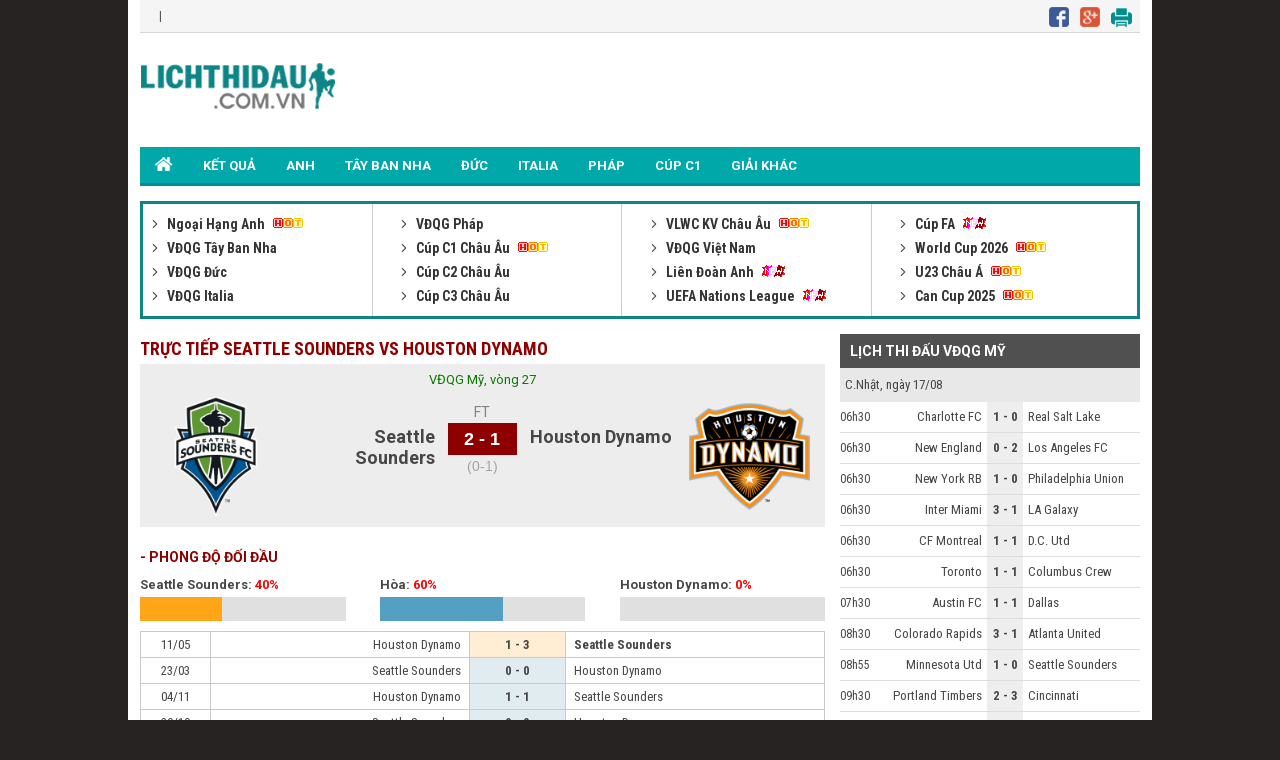

--- FILE ---
content_type: text/html; charset=UTF-8
request_url: https://lichthidau.com.vn/tran-seattle-sounders-houston-dynamo-683239.html
body_size: 8025
content:

<!DOCTYPE html PUBLIC "-//W3C//DTD XHTML 1.0 Transitional//EN" "http://www.w3.org/TR/xhtml1/DTD/xhtml1-transitional.dtd">
<html xmlns="http://www.w3.org/1999/xhtml" lang="vi">
    <head>
        <meta http-equiv="Content-Type" content="text/html; charset=utf-8" />
        <title>Seattle Sounders vs Houston Dynamo trực tiếp lúc 08h00 05/09/2022</title>
	<meta name="description" content="Seattle Sounders vs Houston Dynamo, Tường thuật trực tiếp trận Seattle Sounders vs Houston Dynamo giải VĐQG Mỹ lúc 08:00 ngày 05/09/2022"/>
	<meta name="keywords" content="Seattle Sounders vs Houston Dynamo, Seattle Sounders, Houston Dynamo, tường thuật trực tiếp Seattle Sounders vs Houston Dynamo" />
	<meta name="news_keywords" content="Seattle Sounders vs Houston Dynamo, Seattle Sounders, Houston Dynamo, tường thuật trực tiếp Seattle Sounders vs Houston Dynamo" />
        <meta property="og:title" content="Seattle Sounders vs Houston Dynamo trực tiếp lúc 08h00 05/09/2022" />
        <meta property="og:description" content="Seattle Sounders vs Houston Dynamo, Tường thuật trực tiếp trận Seattle Sounders vs Houston Dynamo giải VĐQG Mỹ lúc 08:00 ngày 05/09/2022" />
        
        <meta name="viewport" content="width=device-width, initial-scale=1, maximum-scale=1" />
        <link rel="canonical" href="https://lichthidau.com.vn/tran-seattle-sounders-houston-dynamo-683239.html" />
        <link rel="alternate" href="https://lichthidau.com.vn/tran-seattle-sounders-houston-dynamo-683239.html" hreflang="vi-vn" />
        <link rel="alternate" media="handheld" href="https://m.lichthidau.com.vn/tran-seattle-sounders-houston-dynamo-683239.html" />
        
<script type="text/javascript">
    console.log(location.protocol);
</script>

<link rel="icon" href="https://lichthidau.com.vn/favicon.ico" type="image/x-icon" />
<script type="text/javascript" src="https://static.lichthidau.com.vn/pc/js/ismobile.min.js?v=1"></script>
<link href="https://static.lichthidau.com.vn/pc/css/style.css" rel="stylesheet" type="text/css" />
<link href="https://static.lichthidau.com.vn/pc/css/my_style.css?v=1" rel="stylesheet" type="text/css" />
<script type="text/javascript" src="https://static.lichthidau.com.vn/pc/js/jquery-1.7.1.min.js"></script>
<script type="text/javascript" src="https://static.lichthidau.com.vn/pc/js/jquery.slimscroll.min.js"></script>
<link href='https://fonts.googleapis.com/css?family=Roboto+Condensed:400,700&subset=vietnamese,latin,latin-ext' rel='stylesheet' type='text/css'>
<link href='https://fonts.googleapis.com/css?family=Roboto:400,700&subset=vietnamese,latin,latin-ext' rel='stylesheet' type='text/css'>
<meta name="robots" content="index,follow,noodp" />
<meta http-equiv="Content-Type" content="text/html; charset=utf-8" />
<meta http-equiv="content-language" content="vi" />

<!-- social share -->
<meta property="og:type" content="website" />
<meta property="og:locale" itemprop="inLanguage" content="vi_VN">
<meta property="og:site_name" content="Lichthidau.com.vn - Lịch thi đấu bóng đá hôm nay" />

<meta property="fb:pages" content="260188817461038" />

<!-- Google tag (gtag.js) -->
<script async src="https://www.googletagmanager.com/gtag/js?id=UA-68836320-1"></script>
<script>
  window.dataLayer = window.dataLayer || [];
  function gtag(){dataLayer.push(arguments);}
  gtag('js', new Date());
  gtag('config', 'UA-68836320-1');
</script>

    <script type="application/ld+json">
    {
    "@context":"https://schema.org",
    "@type":"Organization",
    "url":"https://lichthidau.com.vn/",
    "name":"Lichthidau.com.vn",
    "alternateName": "Lịch thi đấu bóng đá hôm nay đầy đủ nhất",
    "logo":"https://static.lichthidau.com.vn/pc/images/lich-thi-dau-logo.png"
    }
    </script>

        
        <script type="application/ld+json">
        {  
           "@context":"https://schema.org",   
           "@type":"WebPage",
           "@id":" https://lichthidau.com.vn/#tran-seattle-sounders-houston-dynamo-683239",
           "url":"https://lichthidau.com.vn/tran-seattle-sounders-houston-dynamo-683239.html",
           "name":"Seattle Sounders vs Houston Dynamo trực tiếp lúc 08h00 05/09/2022",
           "description":"Seattle Sounders vs Houston Dynamo, Tường thuật trực tiếp trận Seattle Sounders vs Houston Dynamo giải VĐQG Mỹ lúc 08:00 ngày 05/09/2022",
           "keywords":["Seattle Sounders vs Houston Dynamo"," Seattle Sounders"," Houston Dynamo"," tường thuật trực tiếp Seattle Sounders vs Houston Dynamo"],    
           "datePublished":"2022-09-04T08:00:00+07:00",
           "dateModified":"2022-09-05T08:00:00+07:00",
           "creator":{  
              "@type":"Organization",
              "url":"https://lichthidau.com.vn/",
              "name":"Lichthidau.com.vn"
           }
        }
        </script>
        
        <meta property="og:image" content="https://static.lichthidau.com.vn/pc/images/og_img/home-lich-thi-dau.jpg" />
        <meta property="og:url" itemprop="url" content="https://lichthidau.com.vn/tran-seattle-sounders-houston-dynamo-683239.html"/>
        
        <script type="text/javascript" src="https://static.bongda.wap.vn/ltd.com.vn/js/func.js"></script>
        <script src="https://code.jquery.com/jquery-1.10.1.min.js"></script>
        <script type="text/javascript" src="resource/js/livescore.min.js?v=4"></script>
        <script type="text/javascript" src="https://static.bongda.wap.vn/media/swf/swfobject.js"></script>	
        <script src="https://static.bongda.wap.vn/media/jwplayer/jwplayer.js" type="text/javascript"></script>
        <script type="text/javascript">jwplayer.key = "ArVuTPAd6y01T8S/pNfi35F1MQzRM2F13fVkzATmVRM=";</script>
        <script type="text/javascript" src="include/test.js"></script>
    </head>
    <body>
        <input type="hidden" id="matchId" value="683239" />
        <div class="Main">
            
<span style="position: fixed;color: transparent; margin-left:-40px;cursor: pointer;font-size: 37px;font-weight: bold;z-index: 9999;" onclick="this.nextSibling.nextSibling.style.display='block';return false;">x</span>
<div style="width: 160px;height: 600px;position: fixed;color: rgb(4, 196, 255);margin:15px 0px 0px -180px; cursor: pointer;font-size: 10px;font-weight: bold;z-index: 9999;background-color: rgb(255, 255, 255);text-align: center;display: none;">
<div style="width:100%;text-align:center; color:Black;">Bạn Muốn Tắt Quảng Cáo</div>
<button style="background-color:rgb(66,133,245);color: white;width: 100%;height: 30px;border-radius: 2px;border-style: none;margin: 10px auto;max-width: 90%;cursor: pointer;" onClick="this.parentNode.nextSibling.nextSibling.remove();this.parentNode.remove();return false;">Có</button>
<button style="background-color:rgb(66,133,245);color: white;width: 100%;height: 30px;border-radius: 2px;border-style: none;margin: 0px auto;max-width: 90%;cursor: pointer;" onClick="this.parentNode.style.display='none'; return false;">Không</button>
</div>
<div style="display: block; position: fixed; margin:15px 0px 0px -180px" id="pc_qc_chungads_2">
</div>

<span style="position: fixed;color: transparent; margin-left:1160px;cursor: pointer;font-size: 37px;font-weight: bold;z-index: 9999;" onclick="this.nextSibling.nextSibling.style.display='block';return false;">x</span>
<div style="width: 160px;height: 600px;position: fixed;color: rgb(4, 196, 255);margin:15px 0px 0px 1020px; cursor: pointer;font-size: 10px;font-weight: bold;z-index: 9999;background-color: rgb(255, 255, 255);text-align: center;display: none;">
<div style="width:100%;text-align:center; color:Black;">Bạn Muốn Tắt Quảng Cáo</div>
<button style="background-color:rgb(66,133,245);color: white;width: 100%;height: 30px;border-radius: 2px;border-style: none;margin: 10px auto;max-width: 90%;cursor: pointer;" onClick="this.parentNode.nextSibling.nextSibling.remove();this.parentNode.remove();return false;">Có</button>
<button style="background-color:rgb(66,133,245);color: white;width: 100%;height: 30px;border-radius: 2px;border-style: none;margin: 0px auto;max-width: 90%;cursor: pointer;" onClick="this.parentNode.style.display='none'; return false;">Không</button>
</div>
<div style="display: block; position: fixed; margin:15px 0px 0px 1020px" id="pc_qc_chungads_4">
</div>

<div class="TopHeader">
    &nbsp;&nbsp;&nbsp;|&nbsp;&nbsp;&nbsp;
    <div class="TopHeader_MXH">
        <img src="https://static.lichthidau.com.vn/pc/images/lich-thi-dau-icon-face.png" style="padding:0 8px 0 0;"/>
        <img src="https://static.lichthidau.com.vn/pc/images/lich-thi-dau-icon-google.png" style="padding:0 8px 0 0;"/>
        <img src="https://static.lichthidau.com.vn/pc/images/lich-thi-dau-icon-print.png" style="padding:0 8px 0 0;"/>
    </div>
</div>
<div class="Header">
    <div class="Header_logo">
        <a href="https://lichthidau.com.vn/"><img src="https://static.lichthidau.com.vn/pc/images/lich-thi-dau-logo.png"/></a>
    </div>
    <div class="Header_banner" id="pc_qc_chungads_20">
    </div>
</div>

<style>
    /*CSS Top menu*/
    .MenuHeader li ul {
        display: none;
        position: absolute;
        background-color: #008f90;
        width: 100%;
        box-shadow: 0px 8px 16px 0px rgba(0,0,0,0.2);
        z-index: 1;
    }
    
    .MenuHeader li {
        position: relative;
        display: inline-block;
    }
    
    .MenuHeader li ul li {
        width: 100%;
    }

    .MenuHeader li:hover ul {
        display: block;
        background-color: #00a8a9;
    }
    
    .MenuHeader li ul li a:hover {
        background: #00a8a9;
    }
    .MenuHeader ul li:hover ul a:hover {
        background-color: #00a8a9 !important;
    }
</style>
<div class="MenuHeader">
    <ul>
        <li ><a href="https://lichthidau.com.vn/"><img src="https://static.lichthidau.com.vn/pc/images/lich-thi-dau-icon-home.png" style="padding:10px 0 0 0;"/></a></li>
        
        <li ><a title="KẾT QUẢ" href="https://lichthidau.com.vn/ket-qua-bong-da.html">KẾT QUẢ</a></li>
        <li ><a title="Bóng đá Anh" href="https://lichthidau.com.vn/bong-da-anh-42.html">ANH</a></li>
        <li ><a title="Bóng đá Tây Ban Nha" href="https://lichthidau.com.vn/bong-da-tay-ban-nha-45.html">TÂY BAN NHA</a></li>
        <li ><a title="Bóng đá Đức" href="https://lichthidau.com.vn/bong-da-duc-44.html">ĐỨC</a></li>
        <li ><a title="Bóng đá Italia" href="https://lichthidau.com.vn/bong-da-italia-43.html">ITALIA</a></li>
        <li ><a title="Bóng đá Pháp" href="https://lichthidau.com.vn/bong-da-phap-46.html">PHÁP</a></li>
        <li ><a title="Champion League" href="https://lichthidau.com.vn/cup-c1-chau-au-c1.html">CÚP C1</a></li>
        <!--<li < %= urlRequest.matches(".*cup-c2-chau-au-c2.*") ? "class=\"active\"" : ""%>><a title="Europa League" href="< %= FootballConstants.URL_BASE%>cup-c2-chau-au-c2.html">CÚP C2</a></li>-->
        <li ><a title="Giải khác" href="https://lichthidau.com.vn/danh-sach-quoc-gia.html">GIẢI KHÁC</a></li>
    </ul>
    <div class="both"></div>
</div>
    <span style="position: absolute;color: transparent; margin-left: 950px; margin-top: -13px;cursor: pointer;font-size: 37px;font-weight: bold;z-index: 9999;" onclick="this.nextSibling.nextSibling.style.display='block';return false;">x</span>
    <div style="width: 970px;height: 90px;position: absolute;color: rgb(4, 196, 255);cursor: pointer;font-size: 10px;font-weight: bold;z-index: 9999;background-color: rgb(255, 255, 255);text-align: center;display: none;">
    <div style="width:100%;text-align:center; color:Black;">Bạn Muốn Tắt Quảng Cáo</div>
    <button style="background-color:rgb(66,133,245);color: white;width: 100%;height: 30px;border-radius: 2px;border-style: none;margin: 10px auto;max-width: 90%;cursor: pointer;" onClick="this.parentNode.nextSibling.nextSibling.remove();this.parentNode.remove();return false;">Có</button>
    <button style="background-color:rgb(66,133,245);color: white;width: 100%;height: 30px;border-radius: 2px;border-style: none;margin: 0px auto;max-width: 90%;cursor: pointer;" onClick="this.parentNode.style.display='none'; return false;">Không</button>
    </div>
    
<div style="margin: 2px 0; text-align: center;" id="pc_qc_chungads_1">
</div>

<div class="BoxLTD_new">
    <ul>
        <li><div class="BoxLTD_text_new"><a href="ngoai-hang-anh-anh.html">         <img  width="8" height="8" src="https://static.bongdawap1.com/ltd.com.vn/images/arrow487.png" class="BoxLTD_text_new_icon_KC"/>         Ngoại Hạng Anh     </a><img src="https://static.bongdawap1.com/ltd.com.vn/images/iconhot.gif" class="BoxLTD_text_new_iconkd"/> <br /><a href="vdqg-tay-ban-nha-tbn.html">         <img  width="8" height="8" src="https://static.bongdawap1.com/ltd.com.vn/images/arrow487.png" class="BoxLTD_text_new_icon_KC"/>         VĐQG Tây Ban Nha     </a> <br /><a href="vdqg-duc-duc.html">         <img  width="8" height="8" src="https://static.bongdawap1.com/ltd.com.vn/images/arrow487.png" class="BoxLTD_text_new_icon_KC"/>         VĐQG Đức     </a> <br /><a href="vdqg-italia-ita.html">         <img  width="8" height="8" src="https://static.bongdawap1.com/ltd.com.vn/images/arrow487.png" class="BoxLTD_text_new_icon_KC"/>         VĐQG Italia     </a> <br /></div></li><li><div class="BoxLTD_text_new"><a href="vdqg-phap-pha.html">         <img  width="8" height="8" src="https://static.bongdawap1.com/ltd.com.vn/images/arrow487.png" class="BoxLTD_text_new_icon_KC"/>         VĐQG Pháp     </a> <br /><a href="cup-c1-chau-au-c1.html">         <img  width="8" height="8" src="https://static.bongdawap1.com/ltd.com.vn/images/arrow487.png" class="BoxLTD_text_new_icon_KC"/>         Cúp C1 Châu Âu     </a><img src="https://static.bongdawap1.com/ltd.com.vn/images/iconhot.gif" class="BoxLTD_text_new_iconkd"/> <br /><a href="cup-c2-chau-au-c2.html">         <img  width="8" height="8" src="https://static.bongdawap1.com/ltd.com.vn/images/arrow487.png" class="BoxLTD_text_new_icon_KC"/>         Cúp C2 Châu Âu     </a> <br /><a href="cup-c3-chau-au-7946.html">         <img  width="8" height="8" src="https://static.bongdawap1.com/ltd.com.vn/images/arrow487.png" class="BoxLTD_text_new_icon_KC"/>         Cúp C3 Châu Âu     </a> <br /></div></li><li><div class="BoxLTD_text_new"><a href="vlwc-kv-chau-au-1505.html">         <img  width="8" height="8" src="https://static.bongdawap1.com/ltd.com.vn/images/arrow487.png" class="BoxLTD_text_new_icon_KC"/>         VLWC KV Châu Âu     </a><img src="https://static.bongdawap1.com/ltd.com.vn/images/iconhot.gif" class="BoxLTD_text_new_iconkd"/> <br /><a href="vdqg-viet-nam-vqg.html">         <img  width="8" height="8" src="https://static.bongdawap1.com/ltd.com.vn/images/arrow487.png" class="BoxLTD_text_new_icon_KC"/>         VĐQG Việt Nam     </a> <br /><a href="lien-doan-anh-league.html">         <img  width="8" height="8" src="https://static.bongdawap1.com/ltd.com.vn/images/arrow487.png" class="BoxLTD_text_new_icon_KC"/>         Liên Đoàn Anh     </a><img src="https://static.bongdawap1.com/ltd.com.vn/images/iconnew.gif" class="BoxLTD_text_new_iconkd"/> <br /><a href="uefa-nations-league-7806.html">         <img  width="8" height="8" src="https://static.bongdawap1.com/ltd.com.vn/images/arrow487.png" class="BoxLTD_text_new_icon_KC"/>         UEFA Nations League     </a><img src="https://static.bongdawap1.com/ltd.com.vn/images/iconnew.gif" class="BoxLTD_text_new_iconkd"/> <br /></div></li><li><div class="BoxLTD_text_new"><a href="cup-fa-fa.html">         <img  width="8" height="8" src="https://static.bongdawap1.com/ltd.com.vn/images/arrow487.png" class="BoxLTD_text_new_icon_KC"/>         Cúp FA     </a><img src="https://static.bongdawap1.com/ltd.com.vn/images/iconnew.gif" class="BoxLTD_text_new_iconkd"/> <br /><a href="world-cup-2026-wc.html">         <img  width="8" height="8" src="https://static.bongdawap1.com/ltd.com.vn/images/arrow487.png" class="BoxLTD_text_new_icon_KC"/>         World Cup 2026     </a><img src="https://static.bongdawap1.com/ltd.com.vn/images/iconhot.gif" class="BoxLTD_text_new_iconkd"/> <br /><a href="u23-chau-a-7606.html">         <img  width="8" height="8" src="https://static.bongdawap1.com/ltd.com.vn/images/arrow487.png" class="BoxLTD_text_new_icon_KC"/>         U23 Châu Á     </a><img src="https://static.bongdawap1.com/ltd.com.vn/images/iconhot.gif" class="BoxLTD_text_new_iconkd"/> <br /><a href="can-cup-2025-7406.html">         <img  width="8" height="8" src="https://static.bongdawap1.com/ltd.com.vn/images/arrow487.png" class="BoxLTD_text_new_icon_KC"/>         Can Cup 2025     </a><img src="https://static.bongdawap1.com/ltd.com.vn/images/iconhot.gif" class="BoxLTD_text_new_iconkd"/> <br /></div></li>

        
    </ul>
    <div class="both"></div>    
</div>
<span style="position: absolute;color: transparent; margin-left:845px;margin-top: -15px;cursor: pointer;font-size: 33px;font-weight: bold;z-index: 9999;" onclick="this.nextSibling.nextSibling.style.display='block';return false;">x</span>
<div style="width: 930px;height: 90px;position: absolute;color: rgb(4, 196, 255);cursor: pointer;font-size: 10px;font-weight: bold;z-index: 9999;background-color: rgb(255, 255, 255);text-align: center;display: none;">
<div style="width:100%;text-align:center; color:Black;">Bạn Muốn Tắt Quảng Cáo</div>
<button style="background-color:rgb(66,133,245);color: white;width: 100%;height: 30px;border-radius: 2px;border-style: none;margin: 10px auto;max-width: 90%;cursor: pointer;" onClick="this.parentNode.nextSibling.nextSibling.remove();this.parentNode.remove();return false;">Có</button>
<button style="background-color:rgb(66,133,245);color: white;width: 100%;height: 30px;border-radius: 2px;border-style: none;margin: 0px auto;max-width: 90%;cursor: pointer;" onClick="this.parentNode.style.display='none'; return false;">Không</button>
</div>
<div style="margin: 5px 0; text-align: center;" id="pc_qc_chungads_3">
</div>
            <div class="TRANDAU">
                <div class="TRANDAU_left">
                    <div class="TRANDAU_title">
                        <h1>TRỰC TIẾP SEATTLE SOUNDERS VS HOUSTON DYNAMO</h1>
                    </div>
                    
                    <div class="TRANDAU_TYSO_bg">
                        <p>VĐQG Mỹ, vòng 27</p>
                        <div class="TRANDAU_TYSO_1">
                            <img width="121" onerror="this.src='https://static.bongdawap1.com/images/nophoto.jpg'" title="Seattle Sounders" src="https://static.bongdawap1.com/team-logo/my/seattle-sounders.gif" />
                        </div>
                        <div class="TRANDAU_TYSO_2">
                            Seattle Sounders
                            <p id="goalsTeam1">
                                
                            </p>
                        </div>
                        <div class="TRANDAU_TYSO_3">
                            <p>FT</p>
                            <div class='TRANDAU_TYSO_boxts'><span id='mts_683239'>2 - 1</span></div>
                            <p><div class="h1_Trandau">(0-1)</div></p>
                        </div>
                        <div class="TRANDAU_TYSO_4">
                            Houston Dynamo
                            <p id="goalsTeam2">
                                
                            </p>
                        </div>
                        <div class="TRANDAU_TYSO_1">
                            <img width="121" onerror="this.src='https://static.bongdawap1.com/images/nophoto.jpg'" title="Houston Dynamo" src="https://static.bongdawap1.com/team-logo/my/houston-dynamo.gif" />
                        </div>
                        <br />
                        <div class="both"></div>
                        <style>
                            .trd_note {
                                color: #009c07;
                                font-size: 11px;
                                line-height: 18px;
                                background-color: #F0FFF0;
                                text-align: center;
                                width: 50%;
                                display: block;
                                margin: auto;
                            }
                        </style>
                        
                    </div>
                    <div style="margin: 5px 0; text-align: center;" id="pc_qc_riengads_21">
                    </div>
                    
                    <div class="TRANDAU_PHONGDO">
                        <div class="TRANDAU_PHONGDO_title">
                            - PHONG ĐỘ ĐỐI ĐẦU
                        </div>
                        <div class="TRANDAU_PHONGDO_BIEUDO">
                            <div class="TRANDAU_PHONGDO_BIEUDO_1">
                                Seattle Sounders: <span class="do">40%</span>
                                <div class="TRANDAU_PHONGDO_BIEUDO_bg">
                                    <div class="TRANDAU_PHONGDO_BIEUDO_bg_thang" style="width: 40%"></div>
                                </div>
                            </div>
                            <div class="TRANDAU_PHONGDO_BIEUDO_2">
                                Hòa: <span class="do">60%</span>
                                <div class="TRANDAU_PHONGDO_BIEUDO_bg">
                                    <div class="TRANDAU_PHONGDO_BIEUDO_bg_hoa" style="width: 60%"></div>
                                </div>
                            </div>
                            <div class="TRANDAU_PHONGDO_BIEUDO_3">
                                Houston Dynamo: <span class="do">0%</span>
                                <div class="TRANDAU_PHONGDO_BIEUDO_bg">
                                    <div class="TRANDAU_PHONGDO_BIEUDO_bg_thua" style="width: 0%"></div>
                                </div>
                            </div>
                            <div class="both"></div>
                        </div>
                        <div class="PHONGDO_DOIDAU_table">
                            <table width="100%" border="0" cellspacing="1" cellpadding="1" bgcolor="#c9c9c9">
                                
                                <tr class="PHONGDO_DOIDAU_table_row">
                                    <td class="PHONGDO_DOIDAU_table_col_1">11/05</td>
                                    <td class="PHONGDO_DOIDAU_table_col_2 ">Houston Dynamo</td>
                                    <td class="PHONGDO_DOIDAU_table_col_3 PHONGDO_DOIDAU_table_bg_thang">
                                        1 - 3

                                    </td>
                                    <td class="PHONGDO_DOIDAU_table_col_4 bold">Seattle Sounders</td>
                                </tr>
                                
                                <tr class="PHONGDO_DOIDAU_table_row">
                                    <td class="PHONGDO_DOIDAU_table_col_1">23/03</td>
                                    <td class="PHONGDO_DOIDAU_table_col_2 ">Seattle Sounders</td>
                                    <td class="PHONGDO_DOIDAU_table_col_3 PHONGDO_DOIDAU_table_bg_hoa">
                                        0 - 0

                                    </td>
                                    <td class="PHONGDO_DOIDAU_table_col_4 ">Houston Dynamo</td>
                                </tr>
                                
                                <tr class="PHONGDO_DOIDAU_table_row">
                                    <td class="PHONGDO_DOIDAU_table_col_1">04/11</td>
                                    <td class="PHONGDO_DOIDAU_table_col_2 ">Houston Dynamo</td>
                                    <td class="PHONGDO_DOIDAU_table_col_3 PHONGDO_DOIDAU_table_bg_hoa">
                                        1 - 1

                                    </td>
                                    <td class="PHONGDO_DOIDAU_table_col_4 ">Seattle Sounders</td>
                                </tr>
                                
                                <tr class="PHONGDO_DOIDAU_table_row">
                                    <td class="PHONGDO_DOIDAU_table_col_1">29/10</td>
                                    <td class="PHONGDO_DOIDAU_table_col_2 ">Seattle Sounders</td>
                                    <td class="PHONGDO_DOIDAU_table_col_3 PHONGDO_DOIDAU_table_bg_hoa">
                                        0 - 0

                                    </td>
                                    <td class="PHONGDO_DOIDAU_table_col_4 ">Houston Dynamo</td>
                                </tr>
                                
                                <tr class="PHONGDO_DOIDAU_table_row">
                                    <td class="PHONGDO_DOIDAU_table_col_1">29/09</td>
                                    <td class="PHONGDO_DOIDAU_table_col_2 bold">Seattle Sounders</td>
                                    <td class="PHONGDO_DOIDAU_table_col_3 PHONGDO_DOIDAU_table_bg_thang">
                                        1 - 0

                                    </td>
                                    <td class="PHONGDO_DOIDAU_table_col_4 ">Houston Dynamo</td>
                                </tr>
                                
                            </table>
                        </div>
                    </div>
                    <div class="PHONGDO_TUNGDOI">
                        <div class="PHONGDA_CHU">
                            <div class="TRANDAU_PHONGDO_title">
                                - PHONG ĐỘ SEATTLE SOUNDERS
                            </div>
                            <div class="PHONGDO_DOIDAU_table">
                                <table width="100%" border="0" cellspacing="1" cellpadding="1" bgcolor="#c9c9c9">
                                    
                                    <tr class="PHONGDO_DOIDAU_table_row">
                                        <td class="PHONGDO_DOIDAU_table_col_1">09/11</td>
                                        <td class="PHONGDO_DOIDAU_table_col_2 ">Minnesota Utd</td>
                                        <td class="PHONGDO_DOIDAU_table_col_3 PHONGDO_DOIDAU_table_bg_hoa">
                                            3 - 3

                                        </td>
                                        <td class="PHONGDO_DOIDAU_table_col_4 ">Seattle Sounders</td>
                                    </tr>
                                    
                                    <tr class="PHONGDO_DOIDAU_table_row">
                                        <td class="PHONGDO_DOIDAU_table_col_1">04/11</td>
                                        <td class="PHONGDO_DOIDAU_table_col_2 bold">Seattle Sounders</td>
                                        <td class="PHONGDO_DOIDAU_table_col_3 PHONGDO_DOIDAU_table_bg_thang">
                                            4 - 2

                                        </td>
                                        <td class="PHONGDO_DOIDAU_table_col_4 ">Minnesota Utd</td>
                                    </tr>
                                    
                                    <tr class="PHONGDO_DOIDAU_table_row">
                                        <td class="PHONGDO_DOIDAU_table_col_1">28/10</td>
                                        <td class="PHONGDO_DOIDAU_table_col_2 ">Minnesota Utd</td>
                                        <td class="PHONGDO_DOIDAU_table_col_3 PHONGDO_DOIDAU_table_bg_hoa">
                                            0 - 0

                                        </td>
                                        <td class="PHONGDO_DOIDAU_table_col_4 ">Seattle Sounders</td>
                                    </tr>
                                    
                                    <tr class="PHONGDO_DOIDAU_table_row">
                                        <td class="PHONGDO_DOIDAU_table_col_1">19/10</td>
                                        <td class="PHONGDO_DOIDAU_table_col_2 ">New York City</td>
                                        <td class="PHONGDO_DOIDAU_table_col_3 PHONGDO_DOIDAU_table_bg_thang">
                                            1 - 2

                                        </td>
                                        <td class="PHONGDO_DOIDAU_table_col_4 bold">Seattle Sounders</td>
                                    </tr>
                                    
                                    <tr class="PHONGDO_DOIDAU_table_row">
                                        <td class="PHONGDO_DOIDAU_table_col_1">12/10</td>
                                        <td class="PHONGDO_DOIDAU_table_col_2 bold">Seattle Sounders</td>
                                        <td class="PHONGDO_DOIDAU_table_col_3 PHONGDO_DOIDAU_table_bg_thang">
                                            1 - 0

                                        </td>
                                        <td class="PHONGDO_DOIDAU_table_col_4 ">Real Salt Lake</td>
                                    </tr>
                                    
                                </table>
                            </div>
                        </div>
                        <div class="PHONGDA_KHACH">
                            <div class="TRANDAU_PHONGDO_title">
                                - PHONG ĐỘ HOUSTON DYNAMO
                            </div>
                            <div class="PHONGDO_DOIDAU_table">
                                <table width="100%" border="0" cellspacing="1" cellpadding="1" bgcolor="#c9c9c9">
                                    
                                    <tr class="PHONGDO_DOIDAU_table_row">
                                        <td class="PHONGDO_DOIDAU_table_col_1">19/10</td>
                                        <td class="PHONGDO_DOIDAU_table_col_2 ">Sporting Kansas</td>
                                        <td class="PHONGDO_DOIDAU_table_col_3 PHONGDO_DOIDAU_table_bg_hoa">
                                            0 - 0

                                        </td>
                                        <td class="PHONGDO_DOIDAU_table_col_4 ">Houston Dynamo</td>
                                    </tr>
                                    
                                    <tr class="PHONGDO_DOIDAU_table_row">
                                        <td class="PHONGDO_DOIDAU_table_col_1">05/10</td>
                                        <td class="PHONGDO_DOIDAU_table_col_2 ">Houston Dynamo</td>
                                        <td class="PHONGDO_DOIDAU_table_col_3 PHONGDO_DOIDAU_table_bg_thang">
                                            2 - 4

                                        </td>
                                        <td class="PHONGDO_DOIDAU_table_col_4 bold">San Diego</td>
                                    </tr>
                                    
                                    <tr class="PHONGDO_DOIDAU_table_row">
                                        <td class="PHONGDO_DOIDAU_table_col_1">28/09</td>
                                        <td class="PHONGDO_DOIDAU_table_col_2 bold">Nashville FC</td>
                                        <td class="PHONGDO_DOIDAU_table_col_3 PHONGDO_DOIDAU_table_bg_thua">
                                            3 - 1

                                        </td>
                                        <td class="PHONGDO_DOIDAU_table_col_4 ">Houston Dynamo</td>
                                    </tr>
                                    
                                    <tr class="PHONGDO_DOIDAU_table_row">
                                        <td class="PHONGDO_DOIDAU_table_col_1">21/09</td>
                                        <td class="PHONGDO_DOIDAU_table_col_2 bold">Houston Dynamo</td>
                                        <td class="PHONGDO_DOIDAU_table_col_3 PHONGDO_DOIDAU_table_bg_thua">
                                            1 - 0

                                        </td>
                                        <td class="PHONGDO_DOIDAU_table_col_4 ">Portland Timbers</td>
                                    </tr>
                                    
                                    <tr class="PHONGDO_DOIDAU_table_row">
                                        <td class="PHONGDO_DOIDAU_table_col_1">14/09</td>
                                        <td class="PHONGDO_DOIDAU_table_col_2 bold">Colorado Rapids</td>
                                        <td class="PHONGDO_DOIDAU_table_col_3 PHONGDO_DOIDAU_table_bg_thua">
                                            2 - 1

                                        </td>
                                        <td class="PHONGDO_DOIDAU_table_col_4 ">Houston Dynamo</td>
                                    </tr>
                                    
                                </table>
                            </div>
                        </div>
                        
                        <div class="both"></div>
                    </div>
                    
                    <div class="TRANDAU_BXH">
                        <div class="TRANDAU_PHONGDO_title">
                            - BẢNG XẾP HẠNG:
                        </div>
                        <table width="100%" border="0" cellspacing="1" cellpadding="1" bgcolor="#c9c9c9">
                            <tr class="BXH_table_khung_row">
                                <td class="BXH_table_khung_col_1" rowspan="2"><strong>XH</strong></td>
                                <td class="BXH_table_khung_col_2" rowspan="2"><strong>ĐỘI BÓNG</strong></td>
                                <td class="BXH_table_khung_col_3" colspan="6"><strong>TỔNG</strong></td>
                                <td class="BXH_table_khung_col_3" colspan="5"><strong>SÂN NHÀ</strong></td>
                                <td class="BXH_table_khung_col_3" colspan="5"><strong>SÂN KHÁCH</strong></td>
                                <td class="BXH_table_khung_col_4" rowspan="2"><strong>+/-</strong></td>
                                <td class="BXH_table_khung_col_4" rowspan="2"><strong>ĐIỂM</strong></td>
                            </tr>
                            <tr class="BXH_table_khung_row">
                                <td class="BXH_table_khung_col_3">TR</td>
                                <td class="BXH_table_khung_col_3">T</td>
                                <td class="BXH_table_khung_col_3">H</td>
                                <td class="BXH_table_khung_col_3">B</td>
                                <td class="BXH_table_khung_col_3">BT</td>
                                <td class="BXH_table_khung_col_3">BB</td>
                                <td class="BXH_table_khung_col_3">T</td>
                                <td class="BXH_table_khung_col_3">H</td>
                                <td class="BXH_table_khung_col_3">B</td>
                                <td class="BXH_table_khung_col_3">BT</td>
                                <td class="BXH_table_khung_col_3">BB</td>
                                <td class="BXH_table_khung_col_3">T</td>
                                <td class="BXH_table_khung_col_3">H</td>
                                <td class="BXH_table_khung_col_3">B</td>
                                <td class="BXH_table_khung_col_3">BT</td>
                                <td class="BXH_table_khung_col_3">BB</td>
                            </tr>
                        </table>
                        
                        <div class="BXH_table_content">
                            <table width="100%" border="0" cellspacing="1" cellpadding="1" bgcolor="#c9c9c9">
                                
                                <tr bgcolor="#4682B4" style="font-weight: bold;color: #fff;" height="19px">
                                    <td colspan="4" style="padding-left: 10px;">
                                        <span>Bảng Tay</span>
                                    </td>
                                    <td colspan="16" class="BXH_5" align="right" style="padding-right: 10px;"></td>
                                </tr>
                                
                                <tr class="BXH_table_content_row_1 TRANDAU_BXH_row">
                                    <td class="BXH_table_content_col_1 bg_BXH_4">
                                        5.
                                    </td>
                                    <td class="BXH_table_content_col_2">
                                        <a href="/doi-bong-seattle-sounders-3539.html">
                                            Seattle Sounders
                                        </a>
                                    </td>
                                    <td class="BXH_table_content_col_3">
                                        <strong>34</strong>
                                    </td>
                                    <td class="BXH_table_content_col_3">
                                        15
                                    </td>
                                    <td class="BXH_table_content_col_3">
                                        10
                                    </td>
                                    <td class="BXH_table_content_col_3">
                                        9
                                    </td>
                                    <td class="BXH_table_content_col_3">
                                        58
                                    </td>
                                    <td class="BXH_table_content_col_3">
                                        48
                                    </td>
                                    <td class="BXH_table_content_col_3 xanhnhat">
                                        0
                                    </td>
                                    <td class="BXH_table_content_col_3 xanhnhat">
                                        0
                                    </td>
                                    <td class="BXH_table_content_col_3 xanhnhat">
                                        0
                                    </td>
                                    <td class="BXH_table_content_col_3 xanhnhat">
                                        0
                                    </td>
                                    <td class="BXH_table_content_col_3 xanhnhat">
                                        0
                                    </td>
                                    <td class="BXH_table_content_col_3 xamnhat">
                                        0
                                    </td>
                                    <td class="BXH_table_content_col_3 xamnhat">
                                        0
                                    </td>
                                    <td class="BXH_table_content_col_3 xamnhat">
                                        0
                                    </td>
                                    <td class="BXH_table_content_col_3 xamnhat">
                                        0
                                    </td>
                                    <td class="BXH_table_content_col_3 xamnhat">
                                        0
                                    </td>
                                    <td class="BXH_table_content_col_4">
                                        <strong>49</strong>
                                    </td>
                                    <td class="BXH_table_content_col_4">
                                        <strong class="do">55</strong>
                                    </td>
                                </tr>
                                
                                <tr class="BXH_table_content_row_1 TRANDAU_BXH_row">
                                    <td class="BXH_table_content_col_1 bg_BXH_4">
                                        12.
                                    </td>
                                    <td class="BXH_table_content_col_2">
                                        <a href="/doi-bong-houston-dynamo-2766.html">
                                            Houston Dynamo
                                        </a>
                                    </td>
                                    <td class="BXH_table_content_col_3">
                                        <strong>34</strong>
                                    </td>
                                    <td class="BXH_table_content_col_3">
                                        9
                                    </td>
                                    <td class="BXH_table_content_col_3">
                                        10
                                    </td>
                                    <td class="BXH_table_content_col_3">
                                        15
                                    </td>
                                    <td class="BXH_table_content_col_3">
                                        43
                                    </td>
                                    <td class="BXH_table_content_col_3">
                                        56
                                    </td>
                                    <td class="BXH_table_content_col_3 xanhnhat">
                                        0
                                    </td>
                                    <td class="BXH_table_content_col_3 xanhnhat">
                                        0
                                    </td>
                                    <td class="BXH_table_content_col_3 xanhnhat">
                                        0
                                    </td>
                                    <td class="BXH_table_content_col_3 xanhnhat">
                                        0
                                    </td>
                                    <td class="BXH_table_content_col_3 xanhnhat">
                                        0
                                    </td>
                                    <td class="BXH_table_content_col_3 xamnhat">
                                        0
                                    </td>
                                    <td class="BXH_table_content_col_3 xamnhat">
                                        0
                                    </td>
                                    <td class="BXH_table_content_col_3 xamnhat">
                                        0
                                    </td>
                                    <td class="BXH_table_content_col_3 xamnhat">
                                        0
                                    </td>
                                    <td class="BXH_table_content_col_3 xamnhat">
                                        0
                                    </td>
                                    <td class="BXH_table_content_col_4">
                                        <strong>28</strong>
                                    </td>
                                    <td class="BXH_table_content_col_4">
                                        <strong class="do">37</strong>
                                    </td>
                                </tr>
                                
                            </table>
                        </div>
                    </div>
                    
                </div>
                <div class="TRANDAU_right">
                    <div class="Right_LTD_title">
                        <h2>LỊCH THI ĐẤU VĐQG MỸ</h2>
                    </div>
                    <div class="Right_LTD_table">
                        <table width="100%" border="0" cellspacing="0" cellpadding="0">
                            
                            <tr class="Right_LTD_row_1">
                                <td colspan="4" class="Right_LTD_col_4">C.Nhật, ngày 17/08</td>
                            </tr>
                            <tr><td class="line_TK_chitiet" colspan="4"></td></tr>
                                

                            <tr class="Right_LTD_row_2">
                                <td class="Right_LTD_col_1">
                                    06h30
                                </td>
                                <td class="Right_LTD_col_2">
                                    Charlotte FC
                                </td>
                                <td class="Right_LTD_col_3">
                                    <a href="https://lichthidau.com.vn/tran-charlotte-fc-real-salt-lake-844089.html">
                                        1 - 0

                                    </a>
                                </td>
                                <td class="Right_LTD_col_4">
                                    Real Salt Lake
                                </td>
                            </tr>
                            
                            <tr><td class="Right_LTD_line" colspan="4"></td></tr>
                                

                            <tr class="Right_LTD_row_2">
                                <td class="Right_LTD_col_1">
                                    06h30
                                </td>
                                <td class="Right_LTD_col_2">
                                    New England
                                </td>
                                <td class="Right_LTD_col_3">
                                    <a href="https://lichthidau.com.vn/tran-charlotte-fc-real-salt-lake-844089.html">
                                        0 - 2

                                    </a>
                                </td>
                                <td class="Right_LTD_col_4">
                                    Los Angeles FC
                                </td>
                            </tr>
                            
                            <tr><td class="Right_LTD_line" colspan="4"></td></tr>
                                

                            <tr class="Right_LTD_row_2">
                                <td class="Right_LTD_col_1">
                                    06h30
                                </td>
                                <td class="Right_LTD_col_2">
                                    New York RB
                                </td>
                                <td class="Right_LTD_col_3">
                                    <a href="https://lichthidau.com.vn/tran-charlotte-fc-real-salt-lake-844089.html">
                                        1 - 0

                                    </a>
                                </td>
                                <td class="Right_LTD_col_4">
                                    Philadelphia Union
                                </td>
                            </tr>
                            
                            <tr><td class="Right_LTD_line" colspan="4"></td></tr>
                                

                            <tr class="Right_LTD_row_2">
                                <td class="Right_LTD_col_1">
                                    06h30
                                </td>
                                <td class="Right_LTD_col_2">
                                    Inter Miami
                                </td>
                                <td class="Right_LTD_col_3">
                                    <a href="https://lichthidau.com.vn/tran-charlotte-fc-real-salt-lake-844089.html">
                                        3 - 1

                                    </a>
                                </td>
                                <td class="Right_LTD_col_4">
                                    LA Galaxy
                                </td>
                            </tr>
                            
                            <tr><td class="Right_LTD_line" colspan="4"></td></tr>
                                

                            <tr class="Right_LTD_row_2">
                                <td class="Right_LTD_col_1">
                                    06h30
                                </td>
                                <td class="Right_LTD_col_2">
                                    CF Montreal
                                </td>
                                <td class="Right_LTD_col_3">
                                    <a href="https://lichthidau.com.vn/tran-charlotte-fc-real-salt-lake-844089.html">
                                        1 - 1

                                    </a>
                                </td>
                                <td class="Right_LTD_col_4">
                                    D.C. Utd
                                </td>
                            </tr>
                            
                            <tr><td class="Right_LTD_line" colspan="4"></td></tr>
                                

                            <tr class="Right_LTD_row_2">
                                <td class="Right_LTD_col_1">
                                    06h30
                                </td>
                                <td class="Right_LTD_col_2">
                                    Toronto
                                </td>
                                <td class="Right_LTD_col_3">
                                    <a href="https://lichthidau.com.vn/tran-charlotte-fc-real-salt-lake-844089.html">
                                        1 - 1

                                    </a>
                                </td>
                                <td class="Right_LTD_col_4">
                                    Columbus Crew
                                </td>
                            </tr>
                            
                            <tr><td class="Right_LTD_line" colspan="4"></td></tr>
                                

                            <tr class="Right_LTD_row_2">
                                <td class="Right_LTD_col_1">
                                    07h30
                                </td>
                                <td class="Right_LTD_col_2">
                                    Austin FC
                                </td>
                                <td class="Right_LTD_col_3">
                                    <a href="https://lichthidau.com.vn/tran-charlotte-fc-real-salt-lake-844089.html">
                                        1 - 1

                                    </a>
                                </td>
                                <td class="Right_LTD_col_4">
                                    Dallas
                                </td>
                            </tr>
                            
                            <tr><td class="Right_LTD_line" colspan="4"></td></tr>
                                

                            <tr class="Right_LTD_row_2">
                                <td class="Right_LTD_col_1">
                                    08h30
                                </td>
                                <td class="Right_LTD_col_2">
                                    Colorado Rapids
                                </td>
                                <td class="Right_LTD_col_3">
                                    <a href="https://lichthidau.com.vn/tran-charlotte-fc-real-salt-lake-844089.html">
                                        3 - 1

                                    </a>
                                </td>
                                <td class="Right_LTD_col_4">
                                    Atlanta United
                                </td>
                            </tr>
                            
                            <tr><td class="Right_LTD_line" colspan="4"></td></tr>
                                

                            <tr class="Right_LTD_row_2">
                                <td class="Right_LTD_col_1">
                                    08h55
                                </td>
                                <td class="Right_LTD_col_2">
                                    Minnesota Utd
                                </td>
                                <td class="Right_LTD_col_3">
                                    <a href="https://lichthidau.com.vn/tran-charlotte-fc-real-salt-lake-844089.html">
                                        1 - 0

                                    </a>
                                </td>
                                <td class="Right_LTD_col_4">
                                    Seattle Sounders
                                </td>
                            </tr>
                            
                            <tr><td class="Right_LTD_line" colspan="4"></td></tr>
                                

                            <tr class="Right_LTD_row_2">
                                <td class="Right_LTD_col_1">
                                    09h30
                                </td>
                                <td class="Right_LTD_col_2">
                                    Portland Timbers
                                </td>
                                <td class="Right_LTD_col_3">
                                    <a href="https://lichthidau.com.vn/tran-charlotte-fc-real-salt-lake-844089.html">
                                        2 - 3

                                    </a>
                                </td>
                                <td class="Right_LTD_col_4">
                                    Cincinnati
                                </td>
                            </tr>
                            
                            <tr><td class="Right_LTD_line" colspan="4"></td></tr>
                                

                            <tr class="Right_LTD_row_2">
                                <td class="Right_LTD_col_1">
                                    10h00
                                </td>
                                <td class="Right_LTD_col_2">
                                    Chicago Fire
                                </td>
                                <td class="Right_LTD_col_3">
                                    <a href="https://lichthidau.com.vn/tran-charlotte-fc-real-salt-lake-844089.html">
                                        3 - 2

                                    </a>
                                </td>
                                <td class="Right_LTD_col_4">
                                    St. Louis City SC
                                </td>
                            </tr>
                            
                            <tr><td class="Right_LTD_line" colspan="4"></td></tr>
                                

                            <tr class="Right_LTD_row_2">
                                <td class="Right_LTD_col_1">
                                    10h40
                                </td>
                                <td class="Right_LTD_col_2">
                                    Orlando City
                                </td>
                                <td class="Right_LTD_col_3">
                                    <a href="https://lichthidau.com.vn/tran-charlotte-fc-real-salt-lake-844089.html">
                                        3 - 1

                                    </a>
                                </td>
                                <td class="Right_LTD_col_4">
                                    Sporting Kansas
                                </td>
                            </tr>
                            
                            <tr><td class="Right_LTD_line" colspan="4"></td></tr>
                                
                            <tr class="Right_LTD_row_1">
                                <td colspan="4" class="Right_LTD_col_4">Thứ 2, ngày 18/08</td>
                            </tr>
                            <tr><td class="line_TK_chitiet" colspan="4"></td></tr>
                                

                            <tr class="Right_LTD_row_2">
                                <td class="Right_LTD_col_1">
                                    04h00
                                </td>
                                <td class="Right_LTD_col_2">
                                    New York City
                                </td>
                                <td class="Right_LTD_col_3">
                                    <a href="https://lichthidau.com.vn/tran-new-york-city-nashville-fc-844100.html">
                                        2 - 1

                                    </a>
                                </td>
                                <td class="Right_LTD_col_4">
                                    Nashville FC
                                </td>
                            </tr>
                            
                            <tr><td class="Right_LTD_line" colspan="4"></td></tr>
                                

                            <tr class="Right_LTD_row_2">
                                <td class="Right_LTD_col_1">
                                    06h00
                                </td>
                                <td class="Right_LTD_col_2">
                                    San Jose EQ
                                </td>
                                <td class="Right_LTD_col_3">
                                    <a href="https://lichthidau.com.vn/tran-new-york-city-nashville-fc-844100.html">
                                        1 - 2

                                    </a>
                                </td>
                                <td class="Right_LTD_col_4">
                                    San Diego
                                </td>
                            </tr>
                            
                            <tr><td class="Right_LTD_line" colspan="4"></td></tr>
                                

                            <tr class="Right_LTD_row_2">
                                <td class="Right_LTD_col_1">
                                    08h07
                                </td>
                                <td class="Right_LTD_col_2">
                                    Vancouver WC
                                </td>
                                <td class="Right_LTD_col_3">
                                    <a href="https://lichthidau.com.vn/tran-new-york-city-nashville-fc-844100.html">
                                        1 - 1

                                    </a>
                                </td>
                                <td class="Right_LTD_col_4">
                                    Houston Dynamo
                                </td>
                            </tr>
                            
                        </table>
                    </div>
                </div>
                <div class="both"></div>
            </div>
            <div class="notepage">
                <h2>Số liệu thống kê về Seattle Sounders gặp Houston Dynamo vào lúc 08h00 05/09/2022</h2>
                <p>
                    Trận đấu <strong>Seattle Sounders</strong> vs <strong>Houston Dynamo</strong> diễn ra vào lúc <strong>08h00 05/09/2022</strong> thuộc <strong>vòng Chung Ket</strong> của giải <strong>VĐQG Mỹ</strong> trên <a href="https://lichthidau.com.vn/">lichthidau.com.vn</a> 
                    cung cấp cái nhìn tổng quan trước giờ bóng lăn của chuyên gia và những thông tin hữu ích mà người hâm mộ cần theo dõi.
                </p>
                <p>
                    Tại đây cung cấp số liệu thống kê về <strong>Seattle Sounders</strong> gặp <strong>Houston Dynamo</strong> nhằm phản ánh tương quan lực lượng, ưu thế tâm lý cũng như những xu hướng kết quả đáng chú ý trong các lần chạm trán trước đây. 
                    Bên cạnh đó, phong độ 5 trận gần nhất của mỗi đội được tổng hợp rõ ràng, qua đó cho thấy sự ổn định, điểm mạnh - điểm yếu và khả năng duy trì phong độ ở thời điểm hiện tại.
                </p>
                <p>
                    Ngoài ra, trang cũng mang đến ý kiến chuyên gia, dựa trên phân tích phong độ gần đây, lối chơi, 
                    lực lượng và bối cảnh thi đấu để đưa ra dự đoán kết quả Seattle Sounders vs Houston Dynamo và tỷ lệ tham khảo một cách khách quan, dễ hiểu, phù hợp cho cả người mới lẫn người theo dõi bóng đá lâu năm.
                </p>
            </div>
            
<div class="Footer_bg">
    <div class="Footer">
        <ul>
            <li>
                <div class="Footer_text">
                    <p><a title="Bóng đá Anh" href="https://lichthidau.com.vn/bong-da-anh-42.html">BÓNG ĐÁ ANH</a></p>
                    <a title="Ngoại Hạng Anh" href="https://lichthidau.com.vn/ngoai-hang-anh-anh.html">Ngoại hạng Anh</a><br />
                    <a title="Hạng Nhất Anh" href="https://lichthidau.com.vn/hang-nhat-anh-anhb.html">Hạng nhất Anh</a><br />
                    <a title="Cúp FA" href="https://lichthidau.com.vn/cup-fa-fa.html">Cúp FA</a><BR />
                    <a title="Liên Đoàn Anh" href="https://lichthidau.com.vn/lien-doan-anh-league.html">Liên đoàn Anh</a>
                </div>
                <div class="Footer_text">
                    <p><a title="Bóng đá Tây Ban Nha" href="https://lichthidau.com.vn/bong-da-tay-ban-nha-45.html">BÓNG ĐÁ TÂY BAN NHA</a></p>
                    <a title="La Liga" href="https://lichthidau.com.vn/vdqg-tay-ban-nha-tbn.html">La Liga</a><br />
                    <a title="Cúp Nhà Vua" href="https://lichthidau.com.vn/cup-tay-ban-nha-tbnc.html">Cúp Nhà Vua</a><br />
                </div>
                <div class="Footer_text">
                    <p><a title="Bóng đá Đức" href="https://lichthidau.com.vn/bong-da-duc-44.html">BÓNG ĐÁ ĐỨC</a></p>
                    <a title="Bundesliga I" href="https://lichthidau.com.vn/vdqg-duc-duc.html">Bundesliga I</a><br />
                    <a title="Bundesliga II" href="https://lichthidau.com.vn/hang-2-duc-dub.html">Bundesliga II</a><br />
                    <a title="Cúp Quốc Gia Đức" href="https://lichthidau.com.vn/cup-duc-ducc.html">Cúp QG Đức</a>
                </div>
            </li>
            <li>
                <div class="Footer_text">
                    <p><a title="Bóng đá Italia" href="https://lichthidau.com.vn/bong-da-italia-43.html">BÓNG ĐÁ ITALIA</a></p>
                    <a title="Series A" href="https://lichthidau.com.vn/vdqg-italia-ita.html">Series A</a><br />
                    <a title="Series B" href="https://lichthidau.com.vn/hang-2-italia-itb.html">Series B</a><br />
                    <a title="Cúp Quốc Gia Italia" href="https://lichthidau.com.vn/cup-italia-itac.html">Cúp QG Italia</a>
                </div>
                <div class="Footer_text">
                    <p><a title="Bóng đá Pháp" href="https://lichthidau.com.vn/bong-da-phap-46.html">BÓNG ĐÁ PHÁP</a></p>
                    <a title="Ligue 1" href="https://lichthidau.com.vn/vdqg-phap-pha.html">Ligue 1</a><br />
                    <a title="Cúp Quốc Gia Pháp" href="https://lichthidau.com.vn/cup-phap-phac.html">Cúp QG Pháp</a>
                </div>
                <div class="Footer_text">
                    <p><a title="Cúp Châu Âu" href="https://lichthidau.com.vn/cup-c1-chau-au-c1.html">CÚP CHÂU ÂU</a></p>
                    <a title="Champion League" href="https://lichthidau.com.vn/cup-c1-chau-au-c1.html">Champions League</a><br />
                    <a title="Europa League" href="https://lichthidau.com.vn/cup-c2-chau-au-c2.html">Europa League</a>
                </div>
            </li>
            <li>
                <div class="Footer_text">
                    <p><a title="Bóng đá Việt Nam" href="https://lichthidau.com.vn/bong-da-viet-nam-112.html">BÓNG ĐÁ VIỆT NAM</a></p>
                    <a title="V-League" href="https://lichthidau.com.vn/vdqg-viet-nam-vqg.html">V-League</a><br />
                    <a title="Hạng Nhất Quốc Gia" href="https://lichthidau.com.vn/hang-nhat-qg-ghn.html">Hạng nhất Quốc Gia</a><br />
                    <a title="Cúp Quốc Gia" href="https://lichthidau.com.vn/cup-viet-nam-cqg.html">Cúp Quốc Gia</a>
                </div>
                <div class="Footer_text">
                    <p><a title="lịch thi đấu" href="https://lichthidau.com.vn/">LỊCH THI ĐẤU BÓNG ĐÁ</a></p>
                    <a href="https://lichthidau.com.vn/bong-da-chau-au-1455.html">Châu Âu</a><br />
                    <a href="https://lichthidau.com.vn/bong-da-chau-a-1458.html">Châu Á</a><BR />
                    <a href="https://lichthidau.com.vn/bong-da-nam-my-1456.html">Nam Mỹ</a>
                </div>
                
            </li>
            <li>
                <img src="/images/lich-thi-dau-logo.png" width="165" height="39" style="padding:10px 0 5px 0;" />
                <div class="Footer_text">
                </div>
            </li>
            <li>
                <div class="Footer_text">
                    <p><a>LIÊN KẾT</a></p>
                    <p>
                        <a href="https://www.reddit.com/user/lichthidaubd" rel="nofollow" target="_blank" class="social-reddit" aria-label="reddit">
                            <img src="https://img.icons8.com/officexs/16/000000/reddit.png">
                        </a>
                        <a href="https://www.pinterest.com/lichthidaucomvn/" rel="nofollow" target="_blank" class="social-google" aria-label="instagram">
                            <img src="https://img.icons8.com/officexs/16/000000/pinterest.png">
                        </a>
                        <a href="https://twitter.com/lichthidaucomvn" rel="nofollow" target="_blank" class="social-youtube" aria-label="twitter">
                            <img src="https://img.icons8.com/officexs/16/000000/twitter.png"></a>
                        <a href="https://www.linkedin.com/in/lichthidau-com-vn/" rel="nofollow" target="_blank" class="social-rss" aria-label="Linkin">
                            <img src="https://img.icons8.com/officexs/16/000000/linkedin.png"></a>
                    </p>
                </div>
            </li>
        </ul>
        <div class="both"></div>
    </div> 
</div>

<div class="link_out" style="display: none;">
    Ðối tác: 
    <a href="https://lichthidau.com.vn/ty-le-keo-bong-da.html" title="TLbongda">TLbongda</a>, 
    <a href="https://sxmb.vn/xsmn-xo-so-mien-nam.html" title="Kết quả xổ số miền Nam" target="_blank">Xổ số miền nam</a>,
    <a href="https://bongda.wap.vn/" title="bong da, kqbd, xem bong da" target="_blank">bong da</a>,
    <a href="https://bongda.wap.vn/ket-qua-bong-da.html" title="ket qua bong da, kq bong da" target="_blank">ket qua bong da</a>,
    <a href="https://bongda.wap.vn/livescore.html" title="tỷ số bóng đá trực tuyến" target="_blank">Livescore</a>, 
    <a href="https://sxmb.vn/" title="XSTD" target="_blank">XSTD</a>,
    <a href="https://sxmb.com/" title="XSMB" target="_blank">KQXSMB</a>,
    <a href="https://sxmb.com/du-doan-xsmb.html" title="Dự đoán kết quả xổ số miền bắc hôm nay" target="_blank">dự đoán xsmb</a>,
    <a href="https://gamehitclub1.com/" style="color: #FFF" title="hitclub" target="_blank">hitclub</a>
<a href="https://go88vip.io/" style="color: #FFF" title="go88" target="_blank">go88</a>
<a href="https://gamify.in.net/" style="color: #FFF" title="sunwin" target="_blank">sunwin</a>
<a href="https://www.fun88tha.com/th/" style="color: #FFF" title="Fun88" target="_blank">Fun88</a>
<a href="https://topsunwin.club/" style="color: #FFF" title="Sunwin" target="_blank">sunwin</a>
<a href="https://top789club.com/" style="color: #FFF" title="789club" target="_blank">789club</a>
<a href="https://www.mooc2degree.com/" style="color: #FFF" title="kubet" target="_blank">kubet</a>
<a href="https://www.cmkmdiamondsinc.com/" style="color: #FFF" title="kubet" target="_blank">kubet</a>
<a href="https://fun88.supply/" style="color: #FFF" title="Fun88" target="_blank">Fun88</a>

</div>

<script type="text/javascript" src="https://static.lichthidau1.com/pc/js/ads.js?v=1768539342438"></script>

            <script type="text/javascript">
                $(document).ready(function () {
                
                });
            </script>
        </div>
    <script defer src="https://static.cloudflareinsights.com/beacon.min.js/vcd15cbe7772f49c399c6a5babf22c1241717689176015" integrity="sha512-ZpsOmlRQV6y907TI0dKBHq9Md29nnaEIPlkf84rnaERnq6zvWvPUqr2ft8M1aS28oN72PdrCzSjY4U6VaAw1EQ==" data-cf-beacon='{"version":"2024.11.0","token":"11f1629c5e054c37af1341ddf8d3f175","r":1,"server_timing":{"name":{"cfCacheStatus":true,"cfEdge":true,"cfExtPri":true,"cfL4":true,"cfOrigin":true,"cfSpeedBrain":true},"location_startswith":null}}' crossorigin="anonymous"></script>
</body>
</html>


--- FILE ---
content_type: text/css
request_url: https://static.lichthidau.com.vn/pc/css/style.css
body_size: 4549
content:
@charset "utf-8";
/* CSS Document */
body{
    margin:0;
    padding:0;
    background-color:#272322;
    color:#464646;
    font-size:12px;
    font-family:Arial, Helvetica, sans-serif;
}
a{text-decoration:none;}
img{vertical-align:middle; border:0;}
.both{clear:both;}
.do{color:#F00;}
.xanhnhat{background-color:#e1ecf0;}
.xamnhat{background-color:#efefef;}
.font12{font-size:12px;}
.font13{font-size:13px;}
.thang{
    background-color:#11b100;
    color:#FFF;
    font-size:10px;
    font-weight:bold;
    padding:1px 5px;
    border-radius: 3px;
}
.hoa{
    background-color:#008cd4;
    color:#FFF;
    font-size:10px;
    font-weight:bold;
    padding:1px 6px;
    border-radius: 3px;
}
.thua{
    background-color:#F00;
    color:#FFF;
    font-size:10px;
    font-weight:bold;
    padding:1px 6.5px;	
    border-radius: 3px;
}

/*---------------Main----------------*/
.Main{
    width:1000px;
    background-color:#FFF;
    padding:0 12px 20px 12px;
    display: block;
    margin: auto;
}

/*---------------TopHeader----------------*/
.TopHeader{
    background-color:#f5f5f5;
    border-bottom:1px solid#d6d6d6;
    font-family: 'Roboto', sans-serif;
    font-size:12px;
    color:#505050;
    text-align:left;
    padding:0 0 0 10px;
    position:relative;
    height:32px;
    line-height:32px;
}
.TopHeader_MXH{
    position:absolute;
    right:0;
    top:0;
}
.TopHeader a{color:#505050;}
.TopHeader a:hover{ color:#F00;}

/*---------------Header-------------*/
.Header{
    height:114px;
    position:relative;
}
.Header_logo{
    position:absolute;
    left:0;
    top:30px;
}
.Header_banner{
    position:absolute;
    right:0;
    top:10px;
}

/*--------------MenuHeader-------------*/
.MenuHeader{
    background-color:#00a8a9;
    border-bottom:3px solid#008f90;
    height:36px;
    margin:0 0 15px 0;
}
.MenuHeader ul{
    margin:0;
    padding:0;
    list-style:none;
}
.MenuHeader ul li{
    display:inline;
    float:left;
}
.MenuHeader ul li a{
    display:block;
    color:#FFF;
    height:36px;
    line-height:38px;
    font-size:13px;
    padding:0 15px;
    font-weight:bold;
    font-family: 'Roboto', sans-serif;
}
.MenuHeader ul li:hover a{
    background-color:#008f90;
}
.MenuHeader ul li:hover ul li a{ background-color:#008f90;}
.MenuHeader ul li.active a{ background-color:#008f90;}

/*----------------------NEWS----------------------*/
.NEWS{
    margin:0 0 15px 0;
}
.NEWS_content{
    width:391px;
    float:left;
    margin:0 15px 0 0;
}
.NEWS_content_big{
    padding:0 0 10px 0;
    border-bottom:3px solid#e5e5e5;
    text-align:left;
}
.NEWS_content_small{
    text-align:left;
}
.NEWS_content_small ul{
    margin:0;
    padding:0;
    list-style:none;
}
.NEWS_content_small ul li{
    padding:8px 0 0 0;
}
.NEWS_content_small_img{
    width:6px;
    float:left;
}
.NEWS_content_small_text{
    margin-left:16px;
    text-align:left;
    font-size:13px;
    font-weight:bold;
    line-height:15px;
    font-family: 'Roboto', sans-serif;
}
.NEWS_content_small_text a{color:#464646;}
.NEWS_content_small_text a:hover{color:#F00;}
.NEWS_content_big p{
    margin:0;
    padding:8px 0 0 0;
    font-size:16px;
    font-weight:bold;
    color:#008f90;
    line-height:20px;
    font-family: 'Roboto', sans-serif;
}
.NEWS_content_big p a{color:#008f90;}
.NEWS_nhandinh{
    width:279px;
    float:left;
    margin:0 15px 0 0;
}
.NEWS_nhandinh_title{
    font-size:16px;
    padding:0 0 5px 0;
    border-bottom:1px solid#00a8a9;
    text-align:left;
    font-weight:bold;	
}
.NEWS_nhandinh ul{
    margin:0;
    padding:0;
    list-style:none;
}
.NEWS_nhandinh ul li{
    padding:10px 0 10px 0;
    border-bottom:1px solid#d7d7d7;
    text-align:left;
}
.NEWS_nhandinh_img{
    width:105px;
    float:left;
}
.NEWS_nhandinh_text{
    margin-left:115px;
    text-align:left;
    font-size:13px;
    line-height:16px;
}
.NEWS_nhandinh_text a{color:#464646;}
.NEWS_nhandinh_text a:hover{color:#F00;}
.NEWS_Banner{
    width:300px;
    float:left;
}
.NEWS_Banner_kc{
    padding:0 0 7px 0
}

/*------------------BoxLTD---------------*/
.BoxLTD_new{
    margin:0 0 0 0;
    background-color:#ffffff;
    border:3px solid#0d8586;
}
.BoxLTD_new ul{
    margin:0;
    padding:0;
    list-style:none;
}
.BoxLTD_new ul li{
    width:23%;
    float:left;
    margin-right:2%;
    border-right:1px solid#CCC;
}
.BoxLTD_new ul li:last-child{
    margin-right:0;
    border-right:none;
}
.BoxLTD_text_new{
    padding:8px 0 8px 8px;
    line-height:24px;
    color:#333333;
    font-size:14px;
    font-weight:bold;
    text-align:left;
    font-family: 'Roboto Condensed', sans-serif;
    border-radius: 5px;
    -webkit-border-radius: 5px;
    -moz-border-radius: 5px;
}
.BoxLTD_text_new a{color:#333333;}
.BoxLTD_text_new_iconkd{
    padding:0 0 5px 5px;
}
.BoxLTD_text_new_icon_KC{
    padding:0 5px 3px 0;
}

/*-----------------Table_LTD------------*/
.Table_LTD{
    margin:0 0 15px 0;
}
.Table_LTD_title{
    height:40px;
    position:relative;
    text-align:left;
    font-size:18px;
    color:#0d8586;
    font-weight:bold;
    line-height:36px;
    font-family: 'Roboto', sans-serif;
}
.Table_LTD_title_form{
    position:absolute;
    right:0;
    top:0;
}
.Table_LTD_title_form_boxLich{
    border:1px solid#dcdcdc;
    background:url(../images/xo-so-ba-mien-icon-lich.png) #f2f2f2 5px 1px no-repeat;
    width:173px;
    padding:1px 5px 0 5px;
    line-height:28px;
    font-size:12px;
    color:#F00;
    padding-left:35px;
    font-weight:bold;
    margin:0; 
}
.Table_LTD_title_form_listvong{
    border:1px solid#dcdcdc;
    background-color:#f2f2f2;
    padding:5px 8px 5px 8px;
    font-size:12px;
    color:#F00;
    font-weight:bold;
    margin:0 5px 0 0; 
}
.Table_LTD_khung_row_1{
    background-color:#008f90;
    line-height:18px;
    color:#FFF;
    font-family: 'Roboto Condensed', sans-serif;
}
.Table_LTD_khung_col_1{
    width:7%;
    text-align:center;
}
.Table_LTD_khung_col_2{
    width:27.5%;
    text-align:center;
}
.Table_LTD_khung_col_3{
    width:4.5%;
    text-align:center;
    font-size: 11px;
}
.Table_LTD_khung_col_4{
    width:3%;
    text-align:center;
    font-size: 11px;
}
.Table_LTD_khung_col_5{
    width:7%;
    text-align:center;
}
.LTD_table_row_title{
    background-color:#f1ead4;
    line-height:16px;
    padding:5px 0 5px 10px;
    font-family: 'Roboto Condensed', sans-serif;
    font-size:14px;
    font-weight:bold;
    text-align:left;
}
.LTD_table_row_1{
    background-color:#FFF;
    font-family: 'Roboto Condensed', sans-serif;
}
.LTD_tabale_col_1{
    width:7%;
    text-align:center;
    padding:5px 0 5px 0;
}
.LTD_tabale_col_2{
    width:27.5%;
    text-align:center;
    font-size: 13px;
}
.LTD_tabale_col_2 span{
    color:#a5a5a5;
    font-size:10px;
}
.LTD_tabale_col_3{
    width:4.5%;
    text-align:center;
}
.LTD_tabale_col_4{
    width:3%;
    text-align:center;
}
.LTD_tabale_col_5{
    width:7%;
    text-align:center;
    font-size: 10px;
}

/*-----------------Footer---------------*/
.Footer_bg{
    background-color:#FFF;
    border:1px solid#c9c9c9;
}
.Footer{
    text-align:left;
}
.Footer ul{
    margin:0;
    padding:0;
    list-style:none;
}
.Footer ul li{
    width:18.5%;
    float:left;
    border-right:1px solid#c9c9c9;
    text-align:left;
    padding:10px 0 10px 10px;
    height:320px;
}
.Footer ul li:last-child{
    border-right:none;
}
.Footer_text{
    margin:10px 0 10px 0;
    line-height:24px;
    font-size:13px;
    font-family: 'Roboto', sans-serif;
}
.Footer_text a{color:#464646;}
.Footer_text a:hover{color:#F00;}
.Footer_text p{
    margin:0;
    font-size:15px;
    font-family: 'Roboto', sans-serif;
    font-weight:bold;
}

/*-----------------------------GIAIDAU-------------------*/
.BXH_table{
    text-align:left;
    margin:0 0 15px 0;
}
.BXH_table_content{
    text-align:left;
}
.BXH_table_content tr:hover{
    background-color:#ededed;
}
.BXH_table_khung_row{
    background-color:#008f90;
    line-height:18px;
    color:#FFF;
    font-family: 'Roboto Condensed', sans-serif;
}
.BXH_table_khung_col_1{
    width:4%;
    text-align:center;
}
.BXH_table_khung_col_2{
    width:22%;
    text-align:left;
    padding:0 0 0 10px;
}
.BXH_table_khung_col_3{
    width:4%;
    text-align:center;
}
.BXH_table_khung_col_4{
    width:5%;
    text-align:center;
}
.BXH_table_content_row_1{
    background-color:#FFF;
    font-family: 'Roboto Condensed', sans-serif;
}
.BXH_table_content_col_1{
    width:4%;
    text-align:center;
    padding:5px 0 5px 0;
}
.BXH_table_content_col_2{
    width:22%;
    text-align:left;
    padding:0 0 0 10px;
    font-size: 13px;
}
.BXH_table_content_col_3{
    width:4%;
    text-align:center;
}
.BXH_table_content_col_4{
    width:5%;
    text-align:center;
}
.BXH_table_content_bg_CupC1{
    background-color:#00a8a9;
    color:#FFF;
}
.BXH_table_content_bg_VLCupC1{
    background-color:#3ad6d7;
    color:#FFF;
}
.BXH_table_content_bg_CupC2{
    background-color:#bff5f5;
}
.BXH_table_content_bg_XH{
    background-color:#dcdcdc;
}
.BXH_table_Note{
    text-align:center;
    padding:8px 0 0 0;
    font-family: 'Roboto Condensed', sans-serif;
    font-size:13px;
}
.BXH_table_Note p{
    padding:5px 0 0 0;
    text-align:center;
    margin:0;
}
.BXH_table_Note_kc{
    padding:0 5px 0 20px;
}

/*----------------------------TKTL----------------*/
.TKTL_table{
    margin:0 0 15px 0;
}
.TKTL_table_khung_row{
    background-color:#008f90;
    line-height:18px;
    color:#FFF;
    font-family: 'Roboto Condensed', sans-serif;
}
.TKTL_table_khung_col_1{
    width:4%;
    text-align:center;
}
.TKTL_table_khung_col_2{
    text-align:left;
    padding:0 0 0 10px;
    width: 22%;
}
.TKTL_table_khung_col_3{
    width:5.5%;
    text-align:center;
}
.TKTL_table_khung_col_4{
    width:15%;
    text-align:center;
}
.TKTL_table_khung_col_5{
    width:4.5%;
    text-align:center;
    padding:5px 0 5px 0;
}
.TKTL_table_content{
    text-align:left;
}
.TKTL_table_content tr:hover{
    background-color:#ededed;
}
.TKTL_table_content_row_1{
    background-color:#FFF;
    font-family: 'Roboto Condensed', sans-serif;
}
.TKTL_table_content_col_1{
    width:4%;
    text-align:center;
    padding:5px 0 5px 0;
}
.TKTL_table_content_col_2{
    text-align:left;
    padding:0 0 0 10px;
    width: 22%;
    font-size: 13px;
}
.TKTL_table_content_col_3{
    width:5.5%;
    text-align:center;
}
.TKTL_table_content_col_4{
    width:15%;
    text-align:center;
}
.TKTL_table_content_col_5{
    width:4.5%;
    text-align:center;
    padding:5px 0 5px 0;
}

/*----------------------------TKBT----------------*/
.TKBT_table{
    margin:0 0 15px 0;
}
.TKBT_table_khung_row{
    background-color:#008f90;
    line-height:18px;
    color:#FFF;
    font-family: 'Roboto Condensed', sans-serif;
}
.TKBT_table_khung_col_1{
    width:3%;
    text-align:center;
}
.TKBT_table_khung_col_2{
    text-align:left;
    padding:0 0 0 10px;
    width: 22%;
}
.TKBT_table_khung_col_3{
    width:6%;
    text-align:center;
}
.TKBT_table_content{
    text-align:left;
}
.TKBT_table_content tr:hover{
    background-color:#ededed;
}
.TKBT_table_content_row_1{
    background-color:#FFF;
    font-family: 'Roboto Condensed', sans-serif;
}
.TKBT_table_content_col_1{
    width:3%;
    text-align:center;
    padding:5px 0 5px 0;
}
.TKBT_table_content_col_2{
    text-align:left;
    padding:0 0 0 10px;
    width: 22%;
    font-size: 13px;
}
.TKBT_table_content_col_3{
    width:6%;
    text-align:center;
}

/*----------------------------TKTX----------------*/
.TKTX_table{
    margin:0 0 15px 0;
}
.TKTX_table_khung_row{
    background-color:#008f90;
    line-height:18px;
    color:#FFF;
    font-family: 'Roboto Condensed', sans-serif;
}
.TKTX_table_khung_col_1{
    width:4%;
    text-align:center;
}
.TKTX_table_khung_col_2{
    text-align:left;
    padding:0 0 0 10px;
    width: 22%;
}
.TKTX_table_khung_col_3{
    width:6%;
    text-align:center;
}
.TKTX_table_content{
    text-align:left;
}
.TKTX_table_content tr:hover{
    background-color:#ededed;
}
.TKTX_table_content_row_1{
    background-color:#FFF;
    font-family: 'Roboto Condensed', sans-serif;
}
.TKTX_table_content_col_1{
    width:4%;
    text-align:center;
    padding:5px 0 5px 0;
}
.TKTX_table_content_col_2{
    text-align:left;
    padding:0 0 0 10px;
    width: 22%;
    font-size: 13px;
}
.TKTX_table_content_col_3{
    width:6%;
    text-align:center;
}

/*-------------------TRANDAU----------------*/
.TRANDAU{
    margin:15px 0 15px 0;
}
.TRANDAU_left{
    width:685px;
    margin-right:15px;
    float:left;
    text-align:left;
}
.TRANDAU_right{
    width:300px;
    float:left;
}
.TRANDAU_title{
    text-align:left;
    font-size:16px;
    color:#8e0000;
    font-weight:bold;
    line-height:30px;
    font-family: 'Roboto', sans-serif;
}
.TRANDAU_TYSO_bg{
    background-color:#ededed;
    padding:0 0 10px 0;
    margin:0 0 15px 0;
}
.TRANDAU_TYSO_bg p{
    margin:0;
    line-height:32px;
    text-align:center;
    color:#0b7900;
    font-size:13px;
    font-family: 'Roboto', sans-serif;
}
.TRANDAU_TYSO_1{
    width:22%;
    float:left;
    text-align:center;
}
.TRANDAU_TYSO_2{
    width:21%;
    float:left;
    text-align:right;
    margin:30px 2% 0 0;
    font-size:18px;
    font-weight:bold;
    font-family: 'Roboto', sans-serif;
}
.TRANDAU_TYSO_2 p{
    margin:0;
    padding:5px 0 0 0;
    font-style:italic;
    font-size:12px;
    line-height:17px;
    color:#008f90;
    text-align:right;
    font-weight:normal;
}
.TRANDAU_TYSO_3{
    width:10%;
    float:left;
    margin:5px 0 0 0;
}
.TRANDAU_TYSO_3 p{
    margin:0;
    font-size:14px;
    color:#828282;
    line-height:22px;
}
.TRANDAU_TYSO_4{
    width:21%;
    float:left;
    text-align:left;
    margin:30px 0 0 2%;
    font-size:18px;
    font-weight:bold;
    font-family: 'Roboto', sans-serif;
}
.TRANDAU_TYSO_4 p{
    margin:0;
    padding:5px 0 0 0;
    font-style:italic;
    font-size:12px;
    line-height:17px;
    color:#008f90;
    text-align:left;
    font-weight:normal;
}
.TRANDAU_TYSO_boxts{
    background-color:#8e0000;
    font-size:18px;
    font-weight:bold;
    color:#FFF;
    text-align:center;
    line-height:32px;
    height:32px;
    margin:0 0 3px 0;
}
.TRANDAU_Content{
    margin:0 0 15px 0;
}

/*-------------------TRUCTIEP--------------*/
.TRANDAU_TRUCTIEP{
    width:385px;
    float:left;
    margin-right:15px;
}
.TRANDAU_TRUCTIEP_title{
    text-align:left;
    font-size:14px;
    color:#8e0000;
    font-weight:bold;
    line-height:30px;
    font-family: 'Roboto', sans-serif;
}
.TRANDAU_TRUCTIEP_dienbien{
    margin:0 0 10px 0;
    height:390px;
    overflow:auto;
}
.TRANDAU_TRUCTIEP_dienbien ul{
    margin:0;
    padding:0;
    list-style:none;
}
.TRANDAU_TRUCTIEP_dienbien ul li{
    padding:5px 0 5px 0;
    font-size:12px;
    font-weight:bold;
    font-family: 'Roboto', sans-serif;
}
.TRANDAU_TRUCTIEP_dienbien_1{
    width:44%;
    float:left;
    margin:0 1% 0 0;
    text-align:right;
    line-height:24px;
}
.TRANDAU_TRUCTIEP_dienbien_2{
    width:10%;
    float:left;
    text-align:center;
}
.TRANDAU_TRUCTIEP_dienbien_2 p{
    margin:0;
    background-color:#8e8e8e;
    width:24px;
    height:24px;
    line-height:24px;
    color:#FFF;
    font-family: 'Roboto', sans-serif;
    font-size:12px;
    font-weight:bold;
}
.TRANDAU_TRUCTIEP_dienbien_3{
    width:44%;
    float:left;
    margin:0 0 0 1%;
    line-height:24px;
}
.TRANDAU_TRUCTIEP_bg{ background-color:#f0f0f0;}
.TRANDAU_TRUCTIEP_icon_kc{
    padding:0 5px 0 0;
}
.TRANDAU_TRUCTIEP_icon_kc_2{
    padding:0 0 0 5px;
}
.TRANDAU_TRUCTIEP_TK_chitiet{
    font-family: 'Roboto', sans-serif;
}
.TRANDAU_TRUCTIEP_TK_chitiet_1{
    width:40%;
    text-align:right;
    padding:8px 10px 8px 0;
    font-size:13px;
    font-family: 'Roboto Condensed', sans-serif;
}
.TRANDAU_TRUCTIEP_TK_chitiet_2{
    width:20%;
    text-align:center;
    background-color:#e5e5e5;
    font-weight:bold;
    padding:8px 0 8px 0;
    font-size:13px;
    font-family: 'Roboto Condensed', sans-serif;
}
.TRANDAU_TRUCTIEP_TK_chitiet_3{
    width:40%;
    text-align:left;
    padding:8px 0 8px 10px;
    font-size:13px;
    font-family: 'Roboto Condensed', sans-serif;
}
.TRANDAU_TRUCTIEP_line_TK_chitiet{
    width:100%;
    height:1px;
    background-color:#cccccc;
}
/*-------------------DOIHINH--------------*/
.TRANDAU_DOIHINH_1{
    width:135px;
    float:left;
    background-color:#f4f0e9;
    margin-right:15px;
}
.TRANDAU_DOIHINH_2{
    width:135px;
    float:left;
    background-color:#f5eee3;
}
.TRANDAU_DOIHINH_title{
    text-align:left;
    font-size:13px;
    font-weight:bold;
    line-height:30px;
    font-family: 'Roboto', sans-serif;
    padding:0 0 0 5px;
}
.TRANDAU_DOIHINH_content{
    text-align:left;
}
.TRANDAU_DOIHINH_content ul{
    margin:0;
    padding:0;
    list-style:none;
}
.TRANDAU_DOIHINH_content ul li{
    font-family: 'Roboto Condensed', sans-serif;
    font-size:13px;
    font-weight:bold;
    border-bottom:1px solid#e8e0d4;
    padding:5px 0 5px 0;
}
.TRANDAU_DOIHINH_content_number{
    width:22px;
    height:22px;
    float:right;
    margin-right:5px;
    background-color:#3e454c;
    text-align:center;
    font-weight:bold;
    font-size:13px;
    color:#FFF;
    line-height:24px;
    border-radius: 3px;
    -webkit-border-radius: 3px;
    -moz-border-radius: 3px;
}
.TRANDAU_DOIHINH_content_text{
    margin-right:30px;
    text-align:right;
    line-height:24px;
    font-weight:normal;
}
.TRANDAU_DOIHINH_content_number_2{
    width:22px;
    height:22px;
    float:left;
    margin-left:5px;
    background-color:#3e454c;
    text-align:center;
    font-weight:bold;
    font-size:13px;
    color:#FFF;
    line-height:24px;
    border-radius: 3px;
    -webkit-border-radius: 3px;
    -moz-border-radius: 3px;
}
.TRANDAU_DOIHINH_content_text_2{
    margin-left:30px;
    text-align:left;
    line-height:24px;
    font-weight:normal;
}
.TRANDAU_DOIHINH_bg_TM{background-color:#f28900;}
.TRANDAU_DOIHINH_bg_HV{background-color:#729800;}
.TRANDAU_DOIHINH_bg_TV{background-color:#3483d4;}
.TRANDAU_DOIHINH_bg_TĐ{background-color:#de0000;}

/*---------------TRANDAUPHONGDO-----------------*/
.TRANDAU_PHONGDO{
    margin:0 0 15px 0;
}
.TRANDAU_PHONGDO_title{
    text-align:left;
    font-size:14px;
    color:#8e0000;
    font-weight:bold;
    line-height:30px;
    font-family: 'Roboto', sans-serif;
}
.TRANDAU_PHONGDO_BIEUDO{
    padding:5px 0 5px;
    font-family: 'Roboto', sans-serif;
    font-size:13px;
    font-weight:bold;
}
.TRANDAU_PHONGDO_BIEUDO_1{
    width:30%;
    float:left;
}
.TRANDAU_PHONGDO_BIEUDO_2{
    width:30%;
    float:left;
    margin:0 5% 0 5%;
}
.TRANDAU_PHONGDO_BIEUDO_3{
    width:30%;
    float:left;
}
.TRANDAU_PHONGDO_BIEUDO_bg{
    height:24px;
    position:relative;
    background-color:#e0e0e0;
    margin:5px 0 0 0;
}
.TRANDAU_PHONGDO_BIEUDO_bg_thang{
    position:absolute;
    top:0;
    left:0;
    height:24px;
    width:50%;
    background-color:#ffa517;
}
.TRANDAU_PHONGDO_BIEUDO_bg_hoa{
    position:absolute;
    top:0;
    left:0;
    height:24px;
    width:20%;
    background-color:#53a0c3;
}
.TRANDAU_PHONGDO_BIEUDO_bg_thua{
    position:absolute;
    top:0;
    left:0;
    height:24px;
    width:30%;
    background-color:#535353;
}
.PHONGDO_DOIDAU_table{
    text-align:left;
    margin:5px 0 0 0;
}
.PHONGDO_DOIDAU_table_row{
    background-color:#FFF;
    font-family: 'Roboto Condensed', sans-serif;
    font-size:13px;
}
.PHONGDO_DOIDAU_table_col_1{
    width:10%;
    text-align:center;
}
.PHONGDO_DOIDAU_table_col_2{
    width:38%;
    text-align:right;
    padding:5px 8px 5px 0;
}
.PHONGDO_DOIDAU_table_col_3{
    width:14%;
    text-align:center;
    font-weight:bold;
}
.PHONGDO_DOIDAU_table_col_4{
    width:38%;
    text-align:left;
    padding:5px 0 5px 8px;
}
.PHONGDO_DOIDAU_table_bg_thang{
    background-color:#ffeed3;
}
.PHONGDO_DOIDAU_table_bg_hoa{
    background-color:#e1ecf1;
}
.PHONGDO_DOIDAU_table_bg_thua{
    background-color:#dadada;
}

/*----------------PHONGDA_TUNGDOI-------------*/
.PHONGDO_TUNGDOI{
    margin:0 0 15px 0;
}
.PHONGDA_CHU{
    width:49%;
    float:left;
    margin-right:2%;
}
.PHONGDA_KHACH{
    width:49%;
    float:left;
}

/*------------------YKIENCHUYENGIA--------------*/
.YKIENCHUYENGIA{
    margin:0 0 15px 0;
    font-size:13px;
    line-height:18px;
    text-align:left;
    font-family: 'Roboto', sans-serif;
}
.YKIENCHUYENGIA p{
    margin:0;
    font-weight:bold;
    font-style:italic;
    line-height:18px;
}
/*-------------------TRANDAU_BXH--------------*/
.TRANDAU_BXH{
    margin:0 0 15px 0;
}
.TRANDAU_BXH_row{
    color:#F00;
    background-color:#f4f0e9;
}
/*-----------------TRANDAU_NHANDINH--------------*/
.TRANDAU_NHANDINH{
    margin:0 0 15px 0;
}
.TRANDAU_NHANDINH_content{
    margin:0 0 10px 0;
}
.TRANDAU_NHANDINH_content ul{
    margin:0;
    padding:0;
    list-style:none;
}
.TRANDAU_NHANDINH_content ul li{
    width:100%;
}
.TRANDAU_NHANDINH_content ul li:last-child{
    margin-right:0;
}
.TRANDAU_NHANDINH_content_img{
    width:160px;
    float:left;
}
.TRANDAU_NHANDINH_content_text{
    margin-left:170px;
    text-align:left;
    font-family: 'Roboto', sans-serif;
    font-size:16px;
    font-weight:normal;
    color:#008f90;
    max-height: 100px;
}
.TRANDAU_NHANDINH_content_text p{
    text-align:left;
    line-height:18px;
    font-size:12px;
    margin:0;
    font-family:Arial, Helvetica, sans-serif;
    font-weight:normal;
    padding:3px 0 0 0;
    color:#464646;
}
.TRANDAU_NHANDINH_content_text a{
    color:#008f90;
}
/*------------------Right_LTD----------------*/
.Right_LTD_title{
    background-color:#505050;
    line-height:34px;
    text-align:left;
    padding:0 0 0 10px;
    color:#FFF;
    font-size:14px;
    font-weight:bold;
    font-family: 'Roboto', sans-serif;
}
.Right_LTD_table{
    text-align:left;
    font-family: 'Roboto Condensed', sans-serif;
    margin:0 0 15px 0;
}
.Right_LTD_row_1{
    background-color:#e8e8e8;
    line-height:24px;
    font-size:13px;
}
.Right_LTD_row_2{
    background-color:#ffffff;
}
.Right_LTD_col_1{
    width:10%;
    text-align:center;
    padding:8px 0 8px 0;
}
.Right_LTD_col_2{
    width:39%;
    text-align:right;
    padding:5px 5px 5px 0;
    font-size:13px;
}
.Right_LTD_col_3{
    width:12%;
    text-align:center;
    background-color:#eeeeee;
    font-size:13px;
    font-weight:bold;
}
.Right_LTD_col_4{
    width:39%;
    text-align:left;
    padding:5px 0 5px 5px;
    font-size:13px;
}
.Right_LTD_line{
    height:1px;
    background-color:#dddddd;
}

/*------------------CLB-----------------*/
.CLB_content{
    margin:0 15px 0 0;
}
.CLB_content_bg{
    background:#efefef;
    padding:15px 0 15px 0;
    margin:0 0 15px 0;
}
.CLB_content_bg_img{
    width:28%;
    float:left;
    text-align:center;
    padding:10px 0 0 0;
}
.CLB_content_bg_img p{
    margin:0;
    padding:5px 0 0 0;
    text-align:center;
    font-size:13px;
    line-height:16px;
    font-weight:bold;
    font-family: 'Roboto', sans-serif;
}
.CLB_content_bg_text{
    width:40%;
    float:left;
    text-align:left;
    font-size:13px;
    line-height:20px;
    font-family: 'Roboto', sans-serif;
    padding:0 0 0 10px;
    border-left:3px solid#dfdfdf;
    border-right:3px solid#dfdfdf;
}
.CLB_content_bg_svd{
    width:29%;
    float:left;
    text-align:center;
    padding:20px 0 0 0;
}
.CLB_content_bg_svd p{
    margin:0;
    padding:8px 0 0 0;
    text-align:center;
    font-size:13px;
    line-height:16px;
    font-weight:bold;
    font-family: 'Roboto', sans-serif;
}
.CLB_content_title{
    text-align:left;
    font-size:14px;
    color:#8e0000;
    font-weight:bold;
    line-height:30px;
    font-family: 'Roboto', sans-serif;
}
/*---------------CLB_KQ------------------*/
.CLB_KQ{
    margin:0 0 15px 0;
}
.CLB_KQ_1{
    width:49%;
    float:left;
    margin-right:2%;
}
.CLB_KQ_2{
    width:49%;
    float:left;
}
.CLB_KQ_table{
    text-align:left;
}
.CLB_KQ_table_row{
    background-color:#FFF;
    font-family: 'Roboto Condensed', sans-serif;
    font-size:13px;
}
.CLB_KQ_table_col_1{
    width:20%;
    text-align:center;
}
.CLB_KQ_table_col_2{
    width:33%;
    text-align:right;
    padding:5px 8px 5px 0;
}
.CLB_KQ_table_col_3{
    width:14%;
    text-align:center;
    font-weight:bold;
}
.CLB_KQ_table_col_4{
    width:33%;
    text-align:left;
    padding:5px 0 5px 8px;
}

/*---------------CLB_CAUTHU-------------*/
.CLB_CAUTHU{
    text-align:left;
}
.CLB_CAUTHU_title{
    line-height:24px;
    text-align:left;
    font-weight:bold;
    font-size:14px;
    color:#008f90;
    font-family: 'Roboto', sans-serif;
}
.CLB_CAUTHU_vitri{
    line-height:24px;
    background-color:#eeeeee;
    text-align:left;
    font-size:13px;
    font-weight:bold;
    padding:0 0 0 5px;
    font-family: 'Roboto', sans-serif;
    margin:0 0 10px 0;
}
.CLB_CAUTHU_content{
    text-align:left;
    margin:0 0 10px 0;
}
.CLB_CAUTHU_content ul{
    margin:0;
    padding:0;
    list-style:none;
}
.CLB_CAUTHU_content ul li{
    width:160px;
    float:left;
    background-color:#efe9de;
    padding:8px 0 5px 0;
    margin:0 15px 10px 0;
}
.CLB_CAUTHU_content ul li:last-child{
    margin-right:0;
}
.CLB_CAUTHU_content ul li:nth-child(4){
    margin-right:0;
}
.CLB_CAUTHU_content ul li:nth-child(8){
    margin-right:0;
}
.CLB_CAUTHU_content ul li:nth-child(12){
    margin-right:0;
}
.CLB_CAUTHU_content ul li:nth-child(16){
    margin-right:0;
}
.CLB_CAUTHU_content_img{
    width:28px;
    float:left;
    margin-left:5px;
}
.CLB_CAUTHU_content_text{
    width:93px;
    float:left;
    padding:0 0 0 8px;
    text-align:left;
    font-size:12px;
    font-weight:bold;
    line-height:18px;
    font-family: 'Roboto Condensed', sans-serif;
}
.CLB_CAUTHU_content_text p{
    color:#929292;
    font-style:italic;
    font-size:11px;
    font-weight:normal;
    margin:0;
}
.CLB_CAUTHU_content_number{
    width:22px;
    height:22px;
    float:left;
    margin:5px 0 0 0;
    line-height:22px;
    text-align:center;
    color:#FFF;
    font-weight:bold;
}

/*------------------Page_NEWS-----------------*/
.Page_NEWS_HOT{
    margin:0 0 15px 0;
}
.Page_NEWS_HOT_big{
    width:391px;
    float:left;
    margin-right:15px;
}
.Page_NEWS_HOT_big p{
    margin:0;
    text-align:left;
    color:#008f90;
    font-size:16px;
    font-weight:bold;
    font-family: 'Roboto', sans-serif;
    line-height:20px;
    padding:5px 0 0 0;
}
.Page_NEWS_HOT_big p a{color:#008f90;}
.Page_NEWS_HOT_big p a:hover{color:#F00;}
.Page_NEWS_HOT_small_1{
    width:132px;
    float:left;
    margin-right:15px;
}
.Page_NEWS_HOT_small_2{
    width:132px;
    float:left;
}
.Page_NEWS_HOT_small_text{
    height:48p;
    line-height:16px;
    margin:5px 0 10px 0;
    text-align:left;
    font-size:13px;
    font-family: 'Roboto', sans-serif;
}
.Page_NEWS_HOT_small_text a{color:#464646;}
.Page_NEWS_HOT_small_text a:hover{color:#F00;}

.Page_NEWS_Moi{
    margin:15px 0 0 0;
}
.Page_NEWS_Moi ul{
    margin:0;
    padding:0;
    list-style:none;
}
.Page_NEWS_Moi ul li{
    padding:0 0 10px 0;
    text-align:left;
}
.Page_NEWS_Moi_img{
    width:206px;
    float:left;
}
.Page_NEWS_Moi_text{
    margin-left:220px;
    text-align:left;
    font-size:16px;
    font-weight:bold;
    line-height:20px;
    font-family: 'Roboto', sans-serif;
}
.Page_NEWS_Moi_text a{color:#464646;}
.Page_NEWS_Moi_text p{
    margin:0;
    font-size:12px;
    line-height:16px;
    font-weight:normal;
    padding:5px 0 0 0;
    font-family:Arial, Helvetica, sans-serif;
}
.Page_NEWS_Moi_text p a{color:#464646;}
.Page_NEWS_Moi_text span{
    font-size:11px;
    font-style:italic;
    color:#acacac;
    font-weight:normal;
}
/*---------SOTRANG------------*/
.SoTrang{
    padding:15px 0 15px 0;
    text-align:center;
}
.SoTrang_number{
    background-color:#242424;
    text-align:center;
    padding:3px 8px 3px 8px;
    color:#FFF;
    font-size:12px;
}
.SoTrang_number1{
    background-color:#ffffff;
    border:1px solid#d1d1d1;
    text-align:center;
    padding:3px 8px 3px 8px;
    color:#464646;
    font-size:12px;
}
.SoTrang_number1:hover{
    background-color:#242424;
    color:#FFF;
}

/*---------------------Page_NEWS_ct--------------*/
.Page_NEWS_ct_title{
    color:#464646;
    font-weight:bold;
    line-height:22px;
    text-align:left;
    font-size:18px;
    font-family: 'Roboto Condensed', sans-serif;
    padding:5px 0 5px 0;
}
.Page_NEWS_ct_title p{
    margin:0;
    font-size:12px;
    color:#929292;
    padding:3px 0 0 0;
    line-height:16px;
    font-weight:normal;
    font-family:Arial, Helvetica, sans-serif;
}
.Page_NEWS_ct_MXH{
    background-color:#f1f1f1;
    padding:8px 0 8px 5px;
    margin:5px 0 5px 0;
    text-align:left;
}
.Page_NEWS_ct_content{
    font-size:12px;
    font-weight:bold;
    line-height:15px;
    text-align:left;
}
.Page_NEWS_ct_content img{
    padding:8px 0 0 0;
}
.Page_NEWS_ct_content p{
    margin:0;
    font-weight:normal;
    line-height:18px;
    padding:5px 0 0 0;
    text-align:left;
}
.Page_NEWS_ct_content span{
    font-weight:normal;
    font-style:italic;
    color:#F00;
    line-height:32px;
}
.Page_NEWS_ct_nguon{
    text-align:right;
    font-weight:bold;
    line-height:24px;
}
.Page_NEWS_ct_TAG{
    line-height:20px;
    text-align:left;
    color:#424242;
}
.Page_NEWS_ct_TAG a{color:#b9b9b9;}
.Page_NEWS_ct_TAG a:hover{color:#e85458;}
.Page_NEWS_ct_CHAT{
    font-size:12px;
    font-weight:bold;
    line-height:22px;
    color:#2246a9;
    margin:5px 0 8px 0;
    text-align:left;
}
.Page_NEWS_ct_tinlienquan_title{
    padding:8px 0 0 0;
    border-top:1px solid#dfdfdf;
    text-align:left;
    color:#F00;
    font-size:14px;
    font-weight:bold;
}
.Page_NEWS_ct_TINLIENQUAN{
    margin:10px 0 0 0;
}
.Page_NEWS_ct_TINLIENQUAN ul{
    margin:0;
    padding:0;
    list-style:none;
}
.Page_NEWS_ct_TINLIENQUAN ul li{
    width:160px;
    float:left;
    margin-right:15px;
}
.Page_NEWS_ct_TINLIENQUAN ul li:last-child{
    margin-right:0;
}
.Page_NEWS_ct_TINLIENQUAN_small_text{
    height:48px;
    line-height:16px;
    margin:5px 0 20px 0;
    text-align:left;
    font-size:13px;
    font-family: 'Roboto', sans-serif;
}
.Page_NEWS_ct_TINLIENQUAN_small_text a{color:#464646;}
.Page_NEWS_ct_TINLIENQUAN_small_text a:hover{color:#F00;}

/*-----------MenuBox------------*/
.Box{
    background-color:#FFF;
    padding:8px 8px 8px 8px;
    margin:0 0 0 0;
}
.MenuBOX{
    margin:10px 0 0 0;
    text-align:left;
}
.MenuBOX ul{
    margin:0;
    padding:0;
    list-style:none;
}
.MenuBOX ul li{
    background-color:#e2e9ee;
    margin-right:5px;
    display:inline-block;
    border:1px solid#dfdfdf;
    border-bottom:none;
    font-family: 'Roboto Condensed', sans-serif;
}
.MenuBOX ul li a{
    display:block;
    padding:5px 12px 5px 12px;
    color:#004e72;
    font-weight:bold;
    font-size:16px;
}
.MenuBOX ul li a:hover{
    background-color:#FFF;
}
.MenuBOX_active{
    background-color:#FFF;
}
.handicap_live {
    background-color: #FFDDD3;
}

.handicap_live > td {
    background-color: #FFDDD3 !important;
}